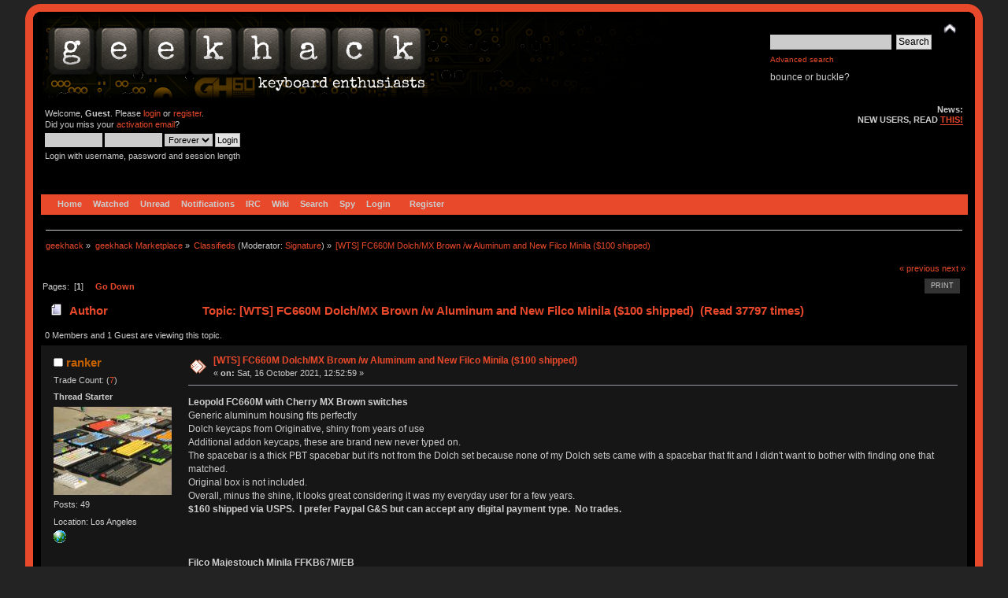

--- FILE ---
content_type: text/html; charset=ISO-8859-1
request_url: https://geekhack.org/index.php?PHPSESSID=oi6dbjhjoqqrmf90hbg0cemnln2pgbkj&topic=122236.0;prev_next=prev
body_size: 7712
content:
<!DOCTYPE html PUBLIC "-//W3C//DTD XHTML 1.0 Transitional//EN" "http://www.w3.org/TR/xhtml1/DTD/xhtml1-transitional.dtd">
<html xmlns="http://www.w3.org/1999/xhtml">
<head>
<meta name="verify-admitad" content="f9ec5b5de2" />
	<link rel="stylesheet" type="text/css" href="https://cdn.geekhack.org/Themes/Nostalgia/css/index.css?fin20" />
	<link rel="stylesheet" type="text/css" href="https://cdn.geekhack.org/Themes/default/css/webkit.css" />
	<script async src="https://www.googletagmanager.com/gtag/js"></script>
	<script>
		window.dataLayer = window.dataLayer || [];
		function gtag(){dataLayer.push(arguments);}
		gtag('js', new Date());
		gtag('config', 'UA-26425837-1'); /* geekhack */
		gtag('config', 'UA-29278272-11', {
			linker: {
				domains: ['drop.com']
			}
		}); /* md */
	</script>
	
	<script type="text/javascript" src="https://cdn.geekhack.org/Themes/default/scripts/script.js?fin20"></script>
	<script type="text/javascript" src="https://cdn.geekhack.org/Themes/Nostalgia/scripts/theme.js?fin20"></script>
	<script type="text/javascript"><!-- // --><![CDATA[
		var smf_theme_url = "https://cdn.geekhack.org/Themes/Nostalgia";
		var smf_default_theme_url = "https://cdn.geekhack.org/Themes/default";
		var smf_images_url = "https://cdn.geekhack.org/Themes/Nostalgia/images";
		var smf_scripturl = "https://geekhack.org/index.php?PHPSESSID=oi6dbjhjoqqrmf90hbg0cemnln2pgbkj&amp;";
		var smf_iso_case_folding = false;
		var smf_charset = "ISO-8859-1";
		var ajax_notification_text = "Loading...";
		var ajax_notification_cancel_text = "Cancel";
	// ]]></script>
	<meta http-equiv="Content-Type" content="text/html; charset=ISO-8859-1" />
	<meta name="description" content="[WTS] FC660M Dolch/MX Brown /w Aluminum and New Filco Minila ($100 shipped)" />
	<meta name="keywords" content="mechanical keyboard cherry MX buckling spring topre realforce filco razer switches geeky maker community phantom leopold vortex majestouch gaming typing enthusiasts hhkb happy hacking PFU fc700r fc500r fc200r 87u 104u ducky usb ps2 xt/at teensy arduino keycap otd kbdmania geekhack group buy" />
	<title>[WTS] FC660M Dolch/MX Brown /w Aluminum and New Filco Minila ($100 shipped)</title>
	<meta name="robots" content="noindex" />
	<link rel="canonical" href="https://geekhack.org/index.php?topic=115004.0" />
	<link rel="help" href="https://geekhack.org/index.php?PHPSESSID=oi6dbjhjoqqrmf90hbg0cemnln2pgbkj&amp;action=help" />
	<link rel="search" href="https://geekhack.org/index.php?PHPSESSID=oi6dbjhjoqqrmf90hbg0cemnln2pgbkj&amp;action=search" />
	<link rel="contents" href="https://geekhack.org/index.php?PHPSESSID=oi6dbjhjoqqrmf90hbg0cemnln2pgbkj&amp;" />
	<link rel="alternate" type="application/rss+xml" title="geekhack - RSS" href="https://geekhack.org/index.php?PHPSESSID=oi6dbjhjoqqrmf90hbg0cemnln2pgbkj&amp;type=rss;action=.xml" />
	<link rel="prev" href="https://geekhack.org/index.php?PHPSESSID=oi6dbjhjoqqrmf90hbg0cemnln2pgbkj&amp;topic=115004.0;prev_next=prev" />
	<link rel="next" href="https://geekhack.org/index.php?PHPSESSID=oi6dbjhjoqqrmf90hbg0cemnln2pgbkj&amp;topic=115004.0;prev_next=next" />
	<link rel="index" href="https://geekhack.org/index.php?PHPSESSID=oi6dbjhjoqqrmf90hbg0cemnln2pgbkj&amp;board=59.0" />
		<script type="text/javascript" src="https://cdn.geekhack.org/Themes/default/scripts/captcha.js"></script>
        <!-- App Indexing for Google Search -->
        <link href="android-app://com.quoord.tapatalkpro.activity/tapatalk/geekhack.org/?location=topic&amp;fid=59&amp;tid=115004&amp;perpage=50&amp;page=1&amp;channel=google-indexing" rel="alternate" />
        <link href="ios-app://307880732/tapatalk/geekhack.org/?location=topic&amp;fid=59&amp;tid=115004&amp;perpage=50&amp;page=1&amp;channel=google-indexing" rel="alternate" />
        
        <link href="https://groups.tapatalk-cdn.com/static/manifest/manifest.json" rel="manifest">
        
        <meta name="apple-itunes-app" content="app-id=307880732, affiliate-data=at=10lR7C, app-argument=tapatalk://geekhack.org/?location=topic&fid=59&tid=115004&perpage=50&page=1" />
        
	<script type="text/javascript"><!-- // --><![CDATA[
		var _ohWidth = 480;
		var _ohHeight = 270;
	// ]]></script>
	<script type="text/javascript">!window.jQuery && document.write(unescape('%3Cscript src="//code.jquery.com/jquery-1.9.1.min.js"%3E%3C/script%3E'))</script>
	<script type="text/javascript" src="https://cdn.geekhack.org/Themes/default/scripts/ohyoutube.min.js"></script>
	<link rel="stylesheet" type="text/css" href="https://cdn.geekhack.org/Themes/default/css/oharaEmbed.css" /><script type="text/javascript" src="https://cdn.geekhack.org/Themes/default/scripts/ila.js"></script>
<link rel="stylesheet" href="https://cdn.geekhack.org/Themes/default/hs4smf/highslide.css" type="text/css" media="screen" />

<style type="text/css">	.highslide-wrapper, .highslide-outline {background: #FFFFFF;}</style>

	<script type="text/javascript" src="https://ajax.googleapis.com/ajax/libs/jquery/1.9.1/jquery.min.js"></script>
	<script type="text/javascript" src="https://cdn.geekhack.org/Themes/default/scripts/more.js"></script>
	<script type="text/javascript" src="https://cdn.geekhack.org/Themes/default/scripts/image.js"></script>
</head>
<body>
<div id="wrapper" style="width: 95%">
	<div id="header"><div class="frame">
		<div id="top_section" style="background: url(https://geekhack.org/Themes/images/banner-bg-gh60.png
) no-repeat">
			<h1 class="forumtitle">
				<a href="https://geekhack.org/index.php?PHPSESSID=oi6dbjhjoqqrmf90hbg0cemnln2pgbkj&amp;"><img src="https://geekhack.org/Themes/Nostalgia/images/banner.png" alt="geekhack" /></a>
			</h1>
			<img id="upshrink" src="https://cdn.geekhack.org/Themes/Nostalgia/images/upshrink.png" alt="*" title="Shrink or expand the header." style="display: none;" />
			<div id="siteslogan" class="floatright">
				<form id="search_form" action="https://geekhack.org/index.php?PHPSESSID=oi6dbjhjoqqrmf90hbg0cemnln2pgbkj&amp;action=search2" method="post" accept-charset="ISO-8859-1">
					<input type="text" name="search" value="" class="input_text" />&nbsp;
					<input type="submit" name="submit" value="Search" class="button_submit" />
					<input type="hidden" name="advanced" value="1" />
					<input type="hidden" name="topic" value="115004" />
					<br><a class="news tighttext" href="https://geekhack.org/index.php?PHPSESSID=oi6dbjhjoqqrmf90hbg0cemnln2pgbkj&amp;action=search;advanced" onclick="this.href += ';search=' + escape(document.forms.searchform.search.value);">Advanced search</a>
				</form>bounce or buckle?

			</div>
		</div>
		<div id="upper_section" class="middletext">
			<div class="user">
				<script type="text/javascript" src="https://cdn.geekhack.org/Themes/default/scripts/sha1.js"></script>
				<form id="guest_form" action="https://geekhack.org/index.php?PHPSESSID=oi6dbjhjoqqrmf90hbg0cemnln2pgbkj&amp;action=login2" method="post" accept-charset="ISO-8859-1"  onsubmit="hashLoginPassword(this, 'e3a0556918648486ef49b204101da33d');">
					<div class="info">Welcome, <strong>Guest</strong>. Please <a href="https://geekhack.org/index.php?PHPSESSID=oi6dbjhjoqqrmf90hbg0cemnln2pgbkj&amp;action=login">login</a> or <a href="https://geekhack.org/index.php?PHPSESSID=oi6dbjhjoqqrmf90hbg0cemnln2pgbkj&amp;action=register">register</a>.<br />Did you miss your <a href="https://geekhack.org/index.php?PHPSESSID=oi6dbjhjoqqrmf90hbg0cemnln2pgbkj&amp;action=activate">activation email</a>?</div>
					<input type="text" name="user" size="10" class="input_text" />
					<input type="password" name="passwrd" size="10" class="input_password" />
					<select name="cookielength">
						<option value="60">1 Hour</option>
						<option value="1440">1 Day</option>
						<option value="10080">1 Week</option>
						<option value="43200">1 Month</option>
						<option value="-1" selected="selected">Forever</option>
					</select>
					<input type="submit" value="Login" class="button_submit" /><br />
					<div class="info">Login with username, password and session length</div>
					<input type="hidden" name="hash_passwrd" value="" /><input type="hidden" name="b9192b6bc9" value="e3a0556918648486ef49b204101da33d" />
				</form>
			</div>
			<div class="news normaltext">
				<h2>News: </h2>
				<p><strong>NEW USERS, READ <a href="http://geekhack.org/index.php?topic=39249.0" class="bbc_link" target="_blank">THIS!</a></strong></p>
			</div>
		</div>
		<br class="clear" />
		<script type="text/javascript"><!-- // --><![CDATA[
			var oMainHeaderToggle = new smc_Toggle({
				bToggleEnabled: true,
				bCurrentlyCollapsed: false,
				aSwappableContainers: [
					'upper_section'
				],
				aSwapImages: [
					{
						sId: 'upshrink',
						srcExpanded: smf_images_url + '/upshrink.png',
						altExpanded: 'Shrink or expand the header.',
						srcCollapsed: smf_images_url + '/upshrink2.png',
						altCollapsed: 'Shrink or expand the header.'
					}
				],
				oThemeOptions: {
					bUseThemeSettings: false,
					sOptionName: 'collapse_header',
					sSessionVar: 'b9192b6bc9',
					sSessionId: 'e3a0556918648486ef49b204101da33d'
				},
				oCookieOptions: {
					bUseCookie: true,
					sCookieName: 'upshrink'
				}
			});
		// ]]></script>
		<div id="main_menu">
			<ul class="dropmenu" id="menu_nav">
				<li id="button_home">
					<a class="firstlevel active firstlevel" href="https://geekhack.org/index.php?PHPSESSID=oi6dbjhjoqqrmf90hbg0cemnln2pgbkj&amp;">
						<span class="firstlevel">Home</span>
					</a>
				</li>
				<li id="button_watched">
					<a class="firstlevel firstlevel" href="https://geekhack.org/index.php?PHPSESSID=oi6dbjhjoqqrmf90hbg0cemnln2pgbkj&amp;action=watched">
						<span class="firstlevel">Watched</span>
					</a>
				</li>
				<li id="button_unread">
					<a class="firstlevel firstlevel" href="https://geekhack.org/index.php?PHPSESSID=oi6dbjhjoqqrmf90hbg0cemnln2pgbkj&amp;action=unread">
						<span class="firstlevel">Unread</span>
					</a>
				</li>
				<li id="button_notifications">
					<a class="firstlevel firstlevel" href="https://geekhack.org/index.php?PHPSESSID=oi6dbjhjoqqrmf90hbg0cemnln2pgbkj&amp;action=profile;area=notification">
						<span class="firstlevel">Notifications</span>
					</a>
				</li>
				<li id="button_irc">
					<a class="firstlevel firstlevel" href="http://webchat.freenode.net/?channels=geekhack">
						<span class="firstlevel">IRC</span>
					</a>
				</li>
				<li id="button_wiki">
					<a class="firstlevel firstlevel" href="http://wiki.geekhack.org">
						<span class="firstlevel">Wiki</span>
					</a>
				</li>
				<li id="button_search">
					<a class="firstlevel firstlevel" href="https://geekhack.org/index.php?PHPSESSID=oi6dbjhjoqqrmf90hbg0cemnln2pgbkj&amp;action=search">
						<span class="firstlevel">Search</span>
					</a>
				</li>
				<li id="button_recenttopics">
					<a class="firstlevel firstlevel" href="https://geekhack.org/index.php?PHPSESSID=oi6dbjhjoqqrmf90hbg0cemnln2pgbkj&amp;action=recenttopics">
						<span class="firstlevel">Spy</span>
					</a>
				</li>
				<li id="button_login">
					<a class="firstlevel firstlevel" href="https://geekhack.org/index.php?PHPSESSID=oi6dbjhjoqqrmf90hbg0cemnln2pgbkj&amp;action=login">
						<span class="firstlevel">Login</span>
					</a>
				</li>
				<li id="button_register">
					<a class="last firstlevel firstlevel" href="https://geekhack.org/index.php?PHPSESSID=oi6dbjhjoqqrmf90hbg0cemnln2pgbkj&amp;action=register">
						<span class="last firstlevel">Register</span>
					</a>
				</li>
			</ul>
		</div>
		<br class="clear" />
	</div></div>
	<div id="content_section"><div class="frame">
		<div id="main_content_section">
	<div class="navigate_section">
		<ul>
			<li>
				<a href="https://geekhack.org/index.php?PHPSESSID=oi6dbjhjoqqrmf90hbg0cemnln2pgbkj&amp;"><span>geekhack</span></a> &#187;
			</li>
			<li>
				<a href="https://geekhack.org/index.php?PHPSESSID=oi6dbjhjoqqrmf90hbg0cemnln2pgbkj&amp;#c49"><span>geekhack Marketplace</span></a> &#187;
			</li>
			<li>
				<a href="https://geekhack.org/index.php?PHPSESSID=oi6dbjhjoqqrmf90hbg0cemnln2pgbkj&amp;board=59.0"><span>Classifieds</span></a> (Moderator: <a href="https://geekhack.org/index.php?PHPSESSID=oi6dbjhjoqqrmf90hbg0cemnln2pgbkj&amp;action=profile;u=31271" title="Board Moderator">Signature</a>) &#187;
			</li>
			<li class="last">
				<a href="https://geekhack.org/index.php?PHPSESSID=oi6dbjhjoqqrmf90hbg0cemnln2pgbkj&amp;topic=115004.0"><span>[WTS] FC660M Dolch/MX Brown /w Aluminum and New Filco Minila ($100 shipped)</span></a>
			</li>
		</ul>
	</div>
			<a id="top"></a>
			<a id="msg3088649"></a>
			<div class="pagesection">
				<div class="nextlinks"><a href="https://geekhack.org/index.php?PHPSESSID=oi6dbjhjoqqrmf90hbg0cemnln2pgbkj&amp;topic=115004.0;prev_next=prev#new">&laquo; previous</a> <a href="https://geekhack.org/index.php?PHPSESSID=oi6dbjhjoqqrmf90hbg0cemnln2pgbkj&amp;topic=115004.0;prev_next=next#new">next &raquo;</a></div>
		<div class="buttonlist floatright">
			<ul>
				<li><a class="button_strip_print" href="https://geekhack.org/index.php?PHPSESSID=oi6dbjhjoqqrmf90hbg0cemnln2pgbkj&amp;action=printpage;topic=115004.0" rel="new_win nofollow"><span class="last">Print</span></a></li>
			</ul>
		</div>
				<div class="pagelinks floatleft">Pages: &nbsp;[<strong>1</strong>] &nbsp;  &nbsp;&nbsp;<a href="#lastPost"><strong>Go Down</strong></a></div>
			</div>
			<div id="forumposts">
				<div class="cat_bar">
					<h3 class="catbg">
						<img src="https://cdn.geekhack.org/Themes/Nostalgia/images/topic/normal_post.gif" align="bottom" alt="" />
						<span id="author">Author</span>
						Topic: [WTS] FC660M Dolch/MX Brown /w Aluminum and New Filco Minila ($100 shipped) &nbsp;(Read 37797 times)
					</h3>
				</div>
				<p id="whoisviewing" class="smalltext">0 Members and 1 Guest are viewing this topic.
				</p>
				<form action="https://geekhack.org/index.php?PHPSESSID=oi6dbjhjoqqrmf90hbg0cemnln2pgbkj&amp;action=quickmod2;topic=115004.0" method="post" accept-charset="ISO-8859-1" name="quickModForm" id="quickModForm" style="margin: 0;" onsubmit="return oQuickModify.bInEditMode ? oQuickModify.modifySave('e3a0556918648486ef49b204101da33d', 'b9192b6bc9') : false">
				<div class="windowbg">
					<span class="topslice"><span></span></span>
					<div class="post_wrapper">
						<div class="poster">
							<h4>
								<img src="https://cdn.geekhack.org/Themes/Nostalgia/images/useroff.gif" alt="Offline" />
								<a href="https://geekhack.org/index.php?PHPSESSID=oi6dbjhjoqqrmf90hbg0cemnln2pgbkj&amp;action=profile;u=35672" title="View the profile of ranker">ranker</a>
							</h4>
							<ul class="reset smalltext" id="msg_3088649_extra_info"><li>
					Trade Count: 
					(<a href="https://geekhack.org/index.php?PHPSESSID=oi6dbjhjoqqrmf90hbg0cemnln2pgbkj&amp;action=trader&id=35672">7</a>)</li>
								<li class="stars"></li>
								<li class="threadstarter">
									<b>Thread Starter</b>
								</li>
								<li class="avatar">
									<a href="https://geekhack.org/index.php?PHPSESSID=oi6dbjhjoqqrmf90hbg0cemnln2pgbkj&amp;action=profile;u=35672">
										<img class="avatar" src="https://geekhack.org/index.php?PHPSESSID=oi6dbjhjoqqrmf90hbg0cemnln2pgbkj&amp;action=dlattach;attach=219127;type=avatar" alt="" />
									</a>
								</li>
								<li class="postcount">Posts: 49</li><li class="blurb">Location: Los Angeles</li>
								<li class="profile">
									<ul>
										<li><a href="http://www.keyboardporn.com" title="keyboard porn" target="_blank" class="new_win"><img src="https://cdn.geekhack.org/Themes/Nostalgia/images/www_sm.gif" alt="keyboard porn" /></a></li>
									</ul>
								</li>
							</ul>
						</div>
						<div class="postarea">
							<div class="flow_hidden">
								<div class="keyinfo">
									<div class="messageicon">
										<img src="https://cdn.geekhack.org/Themes/Nostalgia/images/post/xx.gif" alt="" />
									</div>
									<h5 id="subject_3088649">
										<a href="https://geekhack.org/index.php?PHPSESSID=oi6dbjhjoqqrmf90hbg0cemnln2pgbkj&amp;topic=115004.msg3088649#msg3088649" rel="nofollow">[WTS] FC660M Dolch/MX Brown /w Aluminum and New Filco Minila ($100 shipped)</a>
									</h5>
									<div class="smalltext">&#171; <strong> on:</strong> Sat, 16 October 2021, 12:52:59 &#187;</div>
									<div id="msg_3088649_quick_mod"></div>
								</div>
							</div>
							<div class="post">
								<div class="inner" id="msg_3088649"><strong>Leopold FC660M with Cherry MX Brown switches</strong><br />Generic aluminum housing fits perfectly<br />Dolch keycaps from Originative, shiny from years of use<br />Additional addon keycaps, these are brand new never typed on.<br />The spacebar is a thick PBT spacebar but it&#039;s not from the Dolch set because none of my Dolch sets came with a spacebar that fit and I didn&#039;t want to bother with finding one that matched.<br />Original box is not included.<br />Overall, minus the shine, it looks great considering it was my everyday user for a few years.<br /><strong>$160 shipped via USPS.&nbsp; I prefer Paypal G&amp;S but can accept any digital payment type.&nbsp; No trades.</strong><br /><br /><a href="https://ibb.co/tcFFZyj" class="bbc_link" target="_blank"><img src="https://i.ibb.co/Qntt8sS/20211016-102410.jpg" alt="" width="640" height="360" align="" class="bbc_img" /></a><br /><a href="https://ibb.co/sVcpXPw" class="bbc_link" target="_blank"><img src="https://i.ibb.co/4VCw0fT/20211016-102419.jpg" alt="" width="640" height="360" align="" class="bbc_img" /></a><br /><a href="https://ibb.co/4fjg199" class="bbc_link" target="_blank"><img src="https://i.ibb.co/26jYZmm/20211016-102423.jpg" alt="" width="640" height="360" align="" class="bbc_img" /></a><br /><a href="https://ibb.co/KG3XFp1" class="bbc_link" target="_blank"><img src="https://i.ibb.co/xsRDJt4/20211016-102448.jpg" alt="" width="640" height="360" align="" class="bbc_img" /></a><br /><a href="https://ibb.co/cr57WG4" class="bbc_link" target="_blank"><img src="https://i.ibb.co/gR1B05k/20211016-102503.jpg" alt="" width="640" height="360" align="" class="bbc_img" /></a><br /><a href="https://ibb.co/vYskmCn" class="bbc_link" target="_blank"><img src="https://i.ibb.co/xHm6GKT/20211016-102510.jpg" alt="" width="640" height="360" align="" class="bbc_img" /></a><br /><a href="https://ibb.co/cXF1bxJ" class="bbc_link" target="_blank"><img src="https://i.ibb.co/QjNf8X9/20211016-102529.jpg" alt="" width="640" height="360" align="" class="bbc_img" /></a><br /><br /><br /><strong>Filco Majestouch Minila FFKB67M/EB</strong><br /><br />Cherry MX Brown switch<br />Brand new never used, includes original box, papers, additional keycaps &amp; key puller.<br /><strong>$100 shipped via USPS </strong><br /><br /><a href="https://ibb.co/1bRJkyS" class="bbc_link" target="_blank"><img src="https://i.ibb.co/DLwgZcq/20210914-225533.jpg" alt="" width="640" height="360" align="" class="bbc_img" /></a><br /><a href="https://ibb.co/Xkn50b8" class="bbc_link" target="_blank"><img src="https://i.ibb.co/yBzkvXS/20210914-225435.jpg" alt="" width="640" height="360" align="" class="bbc_img" /></a><br /><a href="https://ibb.co/fYmgWwS" class="bbc_link" target="_blank"><img src="https://i.ibb.co/SXqjgCx/20210914-225501.jpg" alt="" width="640" height="360" align="" class="bbc_img" /></a><br /><a href="https://ibb.co/r3cSg4N" class="bbc_link" target="_blank"><img src="https://i.ibb.co/MfG4bMQ/20210914-225602.jpg" alt="" width="640" height="360" align="" class="bbc_img" /></a><br /><a href="https://ibb.co/gwr6Qtp" class="bbc_link" target="_blank"><img src="https://i.ibb.co/vmcDfLG/20210914-225624.jpg" alt="" width="640" height="360" align="" class="bbc_img" /></a></div>
							</div>
						</div>
						<div class="moderatorbar">
							<div class="smalltext modified" id="modified_3088649">
								&#171; <em>Last Edit: Sat, 16 October 2021, 19:21:16 by ranker</em> &#187;
							</div>
							<div class="smalltext reportlinks">
								<img src="https://cdn.geekhack.org/Themes/Nostalgia/images/ip.gif" alt="" />
								Logged
							</div>
						</div>
					</div>
					<span class="botslice"><span></span></span>
				</div>
				<hr class="post_separator" />
				<a id="msg3093971"></a>
				<div class="windowbg2">
					<span class="topslice"><span></span></span>
					<div class="post_wrapper">
						<div class="poster">
							<h4 style="font-size: 115%">
								<img src="https://cdn.geekhack.org/Themes/Nostalgia/images/useroff.gif" alt="Offline" />
								<a href="https://geekhack.org/index.php?PHPSESSID=oi6dbjhjoqqrmf90hbg0cemnln2pgbkj&amp;action=profile;u=63808" title="View the profile of the_ambyguous">the_ambyguous</a>
							</h4>
							<ul class="reset smalltext" id="msg_3093971_extra_info"><li>
					Trade Count: 
					(<a href="https://geekhack.org/index.php?PHPSESSID=oi6dbjhjoqqrmf90hbg0cemnln2pgbkj&amp;action=trader&id=63808">0</a>)</li>
								<li class="stars"></li>
								<li class="avatar">
									<a href="https://geekhack.org/index.php?PHPSESSID=oi6dbjhjoqqrmf90hbg0cemnln2pgbkj&amp;action=profile;u=63808">
										<img class="avatar" src="https://geekhack.org/index.php?PHPSESSID=oi6dbjhjoqqrmf90hbg0cemnln2pgbkj&amp;action=dlattach;attach=216818;type=avatar" alt="" />
									</a>
								</li>
								<li class="postcount">Posts: 30</li><li class="blurb">Location: Houston, Texas</li>
								<li class="blurb">there&#039;s a fine line between click and clack</li><li class="im_icons">		<ul>		</ul>	</li>
								<li class="profile">
									<ul>
									</ul>
								</li>
							</ul>
						</div>
						<div class="postarea">
							<div class="flow_hidden">
								<div class="keyinfo">
									<div class="messageicon">
										<img src="https://cdn.geekhack.org/Themes/Nostalgia/images/post/xx.gif" alt="" />
									</div>
									<h5 id="subject_3093971">
										<a href="https://geekhack.org/index.php?PHPSESSID=oi6dbjhjoqqrmf90hbg0cemnln2pgbkj&amp;topic=115004.msg3093971#msg3093971" rel="nofollow">Re: [WTS] FC660M Dolch/MX Brown /w Aluminum and New Filco Minila ($100 shipped)</a>
									</h5>
									<div class="smalltext">&#171; <strong>Reply #1 on:</strong> Sat, 13 November 2021, 01:01:22 &#187;</div>
									<div id="msg_3093971_quick_mod"></div>
								</div>
							</div>
							<div class="post">
								<div class="inner" id="msg_3093971">pming!!!!</div>
							</div>
						</div>
						<div class="moderatorbar">
							<div class="smalltext modified" id="modified_3093971">
							</div>
							<div class="smalltext reportlinks">
								<img src="https://cdn.geekhack.org/Themes/Nostalgia/images/ip.gif" alt="" />
								Logged
							</div>
							<div class="signature" id="msg_3093971_signature">Magnavox Typewriter | AEK64 | 658-4081 | Leading Edge 3501 | Omnikey Orange | 197Stotle | MPC2000</div>
						</div>
					</div>
					<span class="botslice"><span></span></span>
				</div>
				<hr class="post_separator" />
				<a id="msg3179763"></a>
				<div class="windowbg">
					<span class="topslice"><span></span></span>
					<div class="post_wrapper">
						<div class="poster">
							<h4>
								<img src="https://cdn.geekhack.org/Themes/Nostalgia/images/useroff.gif" alt="Offline" />
								<a href="https://geekhack.org/index.php?PHPSESSID=oi6dbjhjoqqrmf90hbg0cemnln2pgbkj&amp;action=profile;u=160923" title="View the profile of Boaty">Boaty</a>
							</h4>
							<ul class="reset smalltext" id="msg_3179763_extra_info"><li>
					Trade Count: 
					(<a href="https://geekhack.org/index.php?PHPSESSID=oi6dbjhjoqqrmf90hbg0cemnln2pgbkj&amp;action=trader&id=160923">0</a>)</li>
								<li class="stars"></li>
								<li class="postcount">Posts: 1</li><li class="blurb">Location: Canada</li>
								<li class="profile">
									<ul>
									</ul>
								</li>
							</ul>
						</div>
						<div class="postarea">
							<div class="flow_hidden">
								<div class="keyinfo">
									<div class="messageicon">
										<img src="https://cdn.geekhack.org/Themes/Nostalgia/images/post/xx.gif" alt="" />
									</div>
									<h5 id="subject_3179763">
										<a href="https://geekhack.org/index.php?PHPSESSID=oi6dbjhjoqqrmf90hbg0cemnln2pgbkj&amp;topic=115004.msg3179763#msg3179763" rel="nofollow">Re: [WTS] FC660M Dolch/MX Brown /w Aluminum and New Filco Minila ($100 shipped)</a>
									</h5>
									<div class="smalltext">&#171; <strong>Reply #2 on:</strong> Tue, 23 January 2024, 02:29:01 &#187;</div>
									<div id="msg_3179763_quick_mod"></div>
								</div>
							</div>
							<div class="post">
								<div class="inner" id="msg_3179763">PM&#039;d!</div>
							</div>
						</div>
						<div class="moderatorbar">
							<div class="smalltext modified" id="modified_3179763">
							</div>
							<div class="smalltext reportlinks">
								<img src="https://cdn.geekhack.org/Themes/Nostalgia/images/ip.gif" alt="" />
								Logged
							</div>
						</div>
					</div>
					<span class="botslice"><span></span></span>
				</div>
				<hr class="post_separator" />
				<a id="msg3180627"></a><a id="new"></a>
				<div class="windowbg2">
					<span class="topslice"><span></span></span>
					<div class="post_wrapper">
						<div class="poster">
							<h4>
								<img src="https://cdn.geekhack.org/Themes/Nostalgia/images/useroff.gif" alt="Offline" />
								<a href="https://geekhack.org/index.php?PHPSESSID=oi6dbjhjoqqrmf90hbg0cemnln2pgbkj&amp;action=profile;u=161179" title="View the profile of jruit">jruit</a>
							</h4>
							<ul class="reset smalltext" id="msg_3180627_extra_info"><li>
					Trade Count: 
					(<a href="https://geekhack.org/index.php?PHPSESSID=oi6dbjhjoqqrmf90hbg0cemnln2pgbkj&amp;action=trader&id=161179">0</a>)</li>
								<li class="stars"></li>
								<li class="postcount">Posts: 0</li>
								<li class="profile">
									<ul>
									</ul>
								</li>
							</ul>
						</div>
						<div class="postarea">
							<div class="flow_hidden">
								<div class="keyinfo">
									<div class="messageicon">
										<img src="https://cdn.geekhack.org/Themes/Nostalgia/images/post/xx.gif" alt="" />
									</div>
									<h5 id="subject_3180627">
										<a href="https://geekhack.org/index.php?PHPSESSID=oi6dbjhjoqqrmf90hbg0cemnln2pgbkj&amp;topic=115004.msg3180627#msg3180627" rel="nofollow">Re: [WTS] FC660M Dolch/MX Brown /w Aluminum and New Filco Minila ($100 shipped)</a>
									</h5>
									<div class="smalltext">&#171; <strong>Reply #3 on:</strong> Sun, 04 February 2024, 08:16:30 &#187;</div>
									<div id="msg_3180627_quick_mod"></div>
								</div>
							</div>
							<div class="post">
								<div class="inner" id="msg_3180627">PM&#039;D you <img src="https://cdn.geekhack.org/Smileys/solosmileys/cheesy.gif" alt="&#58;D" title="Cheesy" class="smiley" /></div>
							</div>
						</div>
						<div class="moderatorbar">
							<div class="smalltext modified" id="modified_3180627">
							</div>
							<div class="smalltext reportlinks">
								<img src="https://cdn.geekhack.org/Themes/Nostalgia/images/ip.gif" alt="" />
								Logged
							</div>
						</div>
					</div>
					<span class="botslice"><span></span></span>
				</div>
				<hr class="post_separator" />
				</form>
			</div>
			<a id="lastPost"></a>
			<div class="pagesection">
				
		<div class="buttonlist floatright">
			<ul>
				<li><a class="button_strip_print" href="https://geekhack.org/index.php?PHPSESSID=oi6dbjhjoqqrmf90hbg0cemnln2pgbkj&amp;action=printpage;topic=115004.0" rel="new_win nofollow"><span class="last">Print</span></a></li>
			</ul>
		</div>
				<div class="pagelinks floatleft">Pages: &nbsp;[<strong>1</strong>] &nbsp;  &nbsp;&nbsp;<a href="#top"><strong>Go Up</strong></a></div>
				<div class="nextlinks_bottom"><a href="https://geekhack.org/index.php?PHPSESSID=oi6dbjhjoqqrmf90hbg0cemnln2pgbkj&amp;topic=115004.0;prev_next=prev#new">&laquo; previous</a> <a href="https://geekhack.org/index.php?PHPSESSID=oi6dbjhjoqqrmf90hbg0cemnln2pgbkj&amp;topic=115004.0;prev_next=next#new">next &raquo;</a></div>
			</div>
	<div class="navigate_section">
		<ul>
			<li>
				<a href="https://geekhack.org/index.php?PHPSESSID=oi6dbjhjoqqrmf90hbg0cemnln2pgbkj&amp;"><span>geekhack</span></a> &#187;
			</li>
			<li>
				<a href="https://geekhack.org/index.php?PHPSESSID=oi6dbjhjoqqrmf90hbg0cemnln2pgbkj&amp;#c49"><span>geekhack Marketplace</span></a> &#187;
			</li>
			<li>
				<a href="https://geekhack.org/index.php?PHPSESSID=oi6dbjhjoqqrmf90hbg0cemnln2pgbkj&amp;board=59.0"><span>Classifieds</span></a> (Moderator: <a href="https://geekhack.org/index.php?PHPSESSID=oi6dbjhjoqqrmf90hbg0cemnln2pgbkj&amp;action=profile;u=31271" title="Board Moderator">Signature</a>) &#187;
			</li>
			<li class="last">
				<a href="https://geekhack.org/index.php?PHPSESSID=oi6dbjhjoqqrmf90hbg0cemnln2pgbkj&amp;topic=115004.0"><span>[WTS] FC660M Dolch/MX Brown /w Aluminum and New Filco Minila ($100 shipped)</span></a>
			</li>
		</ul>
	</div>
			<div id="moderationbuttons"></div>
			<div class="plainbox" id="display_jump_to">&nbsp;</div>
		<br class="clear" />
				<script type="text/javascript" src="https://cdn.geekhack.org/Themes/default/scripts/topic.js"></script>
				<script type="text/javascript"><!-- // --><![CDATA[
					if ('XMLHttpRequest' in window)
					{
						var oQuickModify = new QuickModify({
							sScriptUrl: smf_scripturl,
							bShowModify: true,
							iTopicId: 115004,
							sTemplateBodyEdit: '\n\t\t\t\t\t\t\t\t<div id="quick_edit_body_container" style="width: 90%">\n\t\t\t\t\t\t\t\t\t<div id="error_box" style="padding: 4px;" class="error"><' + '/div>\n\t\t\t\t\t\t\t\t\t<textarea class="editor" name="message" rows="12" style="width: 100%; margin-bottom: 10px;" tabindex="1">%body%<' + '/textarea><br />\n\t\t\t\t\t\t\t\t\t<input type="hidden" name="b9192b6bc9" value="e3a0556918648486ef49b204101da33d" />\n\t\t\t\t\t\t\t\t\t<input type="hidden" name="topic" value="115004" />\n\t\t\t\t\t\t\t\t\t<input type="hidden" name="msg" value="%msg_id%" />\n\t\t\t\t\t\t\t\t\t<div class="righttext">\n\t\t\t\t\t\t\t\t\t\t<input type="submit" name="post" value="Save" tabindex="2" onclick="return oQuickModify.modifySave(\'e3a0556918648486ef49b204101da33d\', \'b9192b6bc9\');" accesskey="s" class="button_submit" />&nbsp;&nbsp;<input type="submit" name="cancel" value="Cancel" tabindex="3" onclick="return oQuickModify.modifyCancel();" class="button_submit" />\n\t\t\t\t\t\t\t\t\t<' + '/div>\n\t\t\t\t\t\t\t\t<' + '/div>',
							sTemplateSubjectEdit: '<input type="text" style="width: 90%;" name="subject" value="%subject%" size="80" maxlength="80" tabindex="4" class="input_text" />',
							sTemplateBodyNormal: '%body%',
							sTemplateSubjectNormal: '<a hr'+'ef="https://geekhack.org/index.php?PHPSESSID=oi6dbjhjoqqrmf90hbg0cemnln2pgbkj&amp;'+'?topic=115004.msg%msg_id%#msg%msg_id%" rel="nofollow">%subject%<' + '/a>',
							sTemplateTopSubject: 'Topic: %subject% &nbsp;(Read 37797 times)',
							sErrorBorderStyle: '1px solid red'
						});

						aJumpTo[aJumpTo.length] = new JumpTo({
							sContainerId: "display_jump_to",
							sJumpToTemplate: "<label class=\"smalltext\" for=\"%select_id%\">Jump to:<" + "/label> %dropdown_list%",
							iCurBoardId: 59,
							iCurBoardChildLevel: 0,
							sCurBoardName: "Classifieds",
							sBoardChildLevelIndicator: "==",
							sBoardPrefix: "=> ",
							sCatSeparator: "-----------------------------",
							sCatPrefix: "",
							sGoButtonLabel: "go"
						});

						aIconLists[aIconLists.length] = new IconList({
							sBackReference: "aIconLists[" + aIconLists.length + "]",
							sIconIdPrefix: "msg_icon_",
							sScriptUrl: smf_scripturl,
							bShowModify: true,
							iBoardId: 59,
							iTopicId: 115004,
							sSessionId: "e3a0556918648486ef49b204101da33d",
							sSessionVar: "b9192b6bc9",
							sLabelIconList: "Message Icon",
							sBoxBackground: "transparent",
							sBoxBackgroundHover: "#ffffff",
							iBoxBorderWidthHover: 1,
							sBoxBorderColorHover: "#adadad" ,
							sContainerBackground: "#ffffff",
							sContainerBorder: "1px solid #adadad",
							sItemBorder: "1px solid #ffffff",
							sItemBorderHover: "1px dotted gray",
							sItemBackground: "transparent",
							sItemBackgroundHover: "#e0e0f0"
						});
					}
				// ]]></script>
			<script type="text/javascript"><!-- // --><![CDATA[
				var verificationpostHandle = new smfCaptcha("https://geekhack.org/index.php?PHPSESSID=oi6dbjhjoqqrmf90hbg0cemnln2pgbkj&amp;action=verificationcode;vid=post;rand=96c42a6734b98c543def74600c2cc3d8", "post", 1);
			// ]]></script>
		</div>
	</div></div>
	<div id="footer_section"><div class="frame">
		<ul class="reset">
			<li class="copyright">
			<span class="smalltext" style="display: inline; visibility: visible; font-family: Verdana, Arial, sans-serif;"><a href="https://geekhack.org/index.php?PHPSESSID=oi6dbjhjoqqrmf90hbg0cemnln2pgbkj&amp;action=credits" title="Simple Machines Forum" target="_blank" class="new_win">SMF 2.0.15.10
</a> |
 <a href="http://www.simplemachines.org/about/smf/license.php" title="License" target="_blank" class="new_win">SMF &copy; 2017</a>, <a href="http://www.simplemachines.org" title="Simple Machines" target="_blank" class="new_win">Simple Machines</a>
			</span></li>
			<li><a id="button_xhtml" href="http://validator.w3.org/check?uri=referer" target="_blank" class="new_win" title="Valid XHTML 1.0!"><span>XHTML</span></a></li>
			<li><a id="button_rss" href="https://geekhack.org/index.php?PHPSESSID=oi6dbjhjoqqrmf90hbg0cemnln2pgbkj&amp;action=.xml;type=rss" class="new_win"><span>RSS</span></a></li>
			<li class="last"><a id="button_wap2" href="https://geekhack.org/index.php?PHPSESSID=oi6dbjhjoqqrmf90hbg0cemnln2pgbkj&amp;wap2" class="new_win"><span>WAP2</span></a></li>
		</ul>
		<p>Page created in 0.087 seconds with 25 queries.</p>
	</div></div>
</div>
<!-- HS-4-SMF -->
<script type="text/javascript" src="https://cdn.geekhack.org/Themes/default/hs4smf/highslide.js"></script>
<script type="text/javascript"><!-- // --><![CDATA[
hs.graphicsDir = 'https://cdn.geekhack.org/Themes/default/hs4smf/graphics/';
hs.showCredits = false;
hs.fadeInOut = true;
hs.transitions = ['expand', 'crossfade'];
hs.align = 'center';
hs.padToMinWidth = true;
hs.lang = {
cssDirection:'ltr',
loadingText:'Loading...',
loadingTitle:'Click to cancel',
focusTitle:'Click to bring to front',
fullExpandTitle:'Expand to actual size',
creditsText:'Powered by <i>Highslide JS</i>',
creditsTitle:'Go to the Highslide JS homepage',
previousText:'Previous',
nextText:'Next',
moveText:'Move',
closeText:'Close',
closeTitle:'Close (esc)',
resizeTitle:'Resize',
playText:'Play',
playTitle:'Play slideshow (spacebar)',
pauseText:'Pause',
pauseTitle:'Pause slideshow (spacebar)',
previousTitle:'Previous (arrow left)',
nextTitle:'Next (arrow right)',
moveTitle:'Move',
fullExpandText:'Full size',
number:'Image %1 of %2',
restoreTitle:'Click to close image, click and drag to move. Use arrow keys for next and previous.',
};hs.captionEval = 'if (this.slideshowGroup == "aeva") {this.highslide-caption} else {"[WTS] FC660M Dolch/MX Brown /w Aluminum and New Filco Minila ($100 shipped)"} ';
hs.captionOverlay.position = 'below';
hs.captionOverlay.width = '100%';
hs.headingOverlay.width = '100%';
hs.captionOverlay.hideOnMouseOut = true;
hs.headingOverlay.hideOnMouseOut = true;
hs.captionOverlay.opacity = 0.9;
hs.headingOverlay.opacity = 0.9;
hs.outlineType = 'rounded-white';
hs.dimmingOpacity = 0.3;
hs.wrapperClassName = 'controls-in-heading';
// ]]></script>

</body></html>

--- FILE ---
content_type: application/javascript
request_url: https://cdn.geekhack.org/Themes/default/scripts/more.js
body_size: 748
content:
$(document).ready(function()
{
  $('.more').hide();
  $('.more_head').click(function()
  {
    if ($(this).next('.more_body').css('display') == "none")
    {
      $(this).parent('.signature').css('max-height', 'none');
    }
    $(this).next('.more_body').slideToggle(600, function()
    {
      if ($(this).css('display') != "none")
      {
        $(this).prev('.more_head').text("Less");
      }
      else
      {
        $(this).prev('.more_head').text("More");
        $(this).parent('.signature').css('max-height', '120px');
      }
    });
  });
  $('.more_image').click(function()
  {
    $(this).next('.more_body').slideToggle(600, function()
    {
      if ($(this).css('display') != "none")
      {
        $(this).prev('.more_image').text("Hide Image");
      }
      else
      {
        $(this).prev('.more_image').text("Show Image");
      }
    });
  });
});
